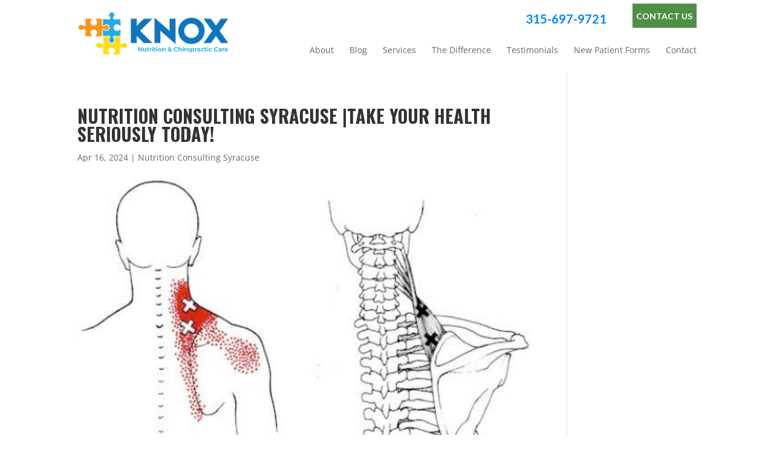

--- FILE ---
content_type: text/css
request_url: https://knoxnutritionandchiropractic.com/wp-content/cache/wpo-minify/1762896326/assets/wpo-minify-header-rmp-menu-styles1642448995.min.css
body_size: 1390
content:
body{transition:transform 0.5s}#rmp_menu_trigger-119{width:55px;height:55px;position:absolute;top:110px;border-radius:5px;display:none;text-decoration:none;right:5%;background:#4e8f45;transition:transform 0.5s,background-color 0.5s}#rmp_menu_trigger-119:hover,#rmp_menu_trigger-119:focus{background:#4e8f45;text-decoration:unset}#rmp_menu_trigger-119.is-active{background:#4e8f45}#rmp_menu_trigger-119 .rmp-trigger-box{width:25px;color:#fff}#rmp_menu_trigger-119 .rmp-trigger-icon-active,#rmp_menu_trigger-119 .rmp-trigger-text-open{display:none}#rmp_menu_trigger-119.is-active .rmp-trigger-icon-active,#rmp_menu_trigger-119.is-active .rmp-trigger-text-open{display:inline}#rmp_menu_trigger-119.is-active .rmp-trigger-icon-inactive,#rmp_menu_trigger-119.is-active .rmp-trigger-text{display:none}#rmp_menu_trigger-119 .rmp-trigger-label{color:#fff;pointer-events:none;line-height:13px;font-family:inherit;font-size:14px;display:inline;text-transform:inherit}#rmp_menu_trigger-119 .rmp-trigger-label.rmp-trigger-label-top{display:block;margin-bottom:12px}#rmp_menu_trigger-119 .rmp-trigger-label.rmp-trigger-label-bottom{display:block;margin-top:12px}#rmp_menu_trigger-119 .responsive-menu-pro-inner{display:block}#rmp_menu_trigger-119 .responsive-menu-pro-inner,#rmp_menu_trigger-119 .responsive-menu-pro-inner::before,#rmp_menu_trigger-119 .responsive-menu-pro-inner::after{width:25px;height:3px;background-color:#fff;border-radius:4px;position:absolute}#rmp_menu_trigger-119.is-active .responsive-menu-pro-inner,#rmp_menu_trigger-119.is-active .responsive-menu-pro-inner::before,#rmp_menu_trigger-119.is-active .responsive-menu-pro-inner::after{background-color:#fff}#rmp_menu_trigger-119:hover .responsive-menu-pro-inner,#rmp_menu_trigger-119:hover .responsive-menu-pro-inner::before,#rmp_menu_trigger-119:hover .responsive-menu-pro-inner::after{background-color:#fff}@media screen and (max-width:1080px){#rmp_menu_trigger-119{display:block}#rmp-container-119{position:fixed;top:0;margin:0;transition:transform 0.5s;overflow:auto;display:block;width:75%;max-width:350px;min-width:320px;background-color:#000;background-image:url('');height:100%;left:0;padding-top:0;padding-left:0;padding-bottom:0;padding-right:0}#rmp-menu-wrap-119{padding-top:0;padding-left:0;padding-bottom:0;padding-right:0}#rmp-menu-wrap-119 .rmp-menu,#rmp-menu-wrap-119 .rmp-submenu{width:100%;box-sizing:border-box;margin:0;padding:0}#rmp-menu-wrap-119 .rmp-submenu-depth-1 .rmp-menu-item-link{padding-left:10%}#rmp-menu-wrap-119 .rmp-submenu-depth-2 .rmp-menu-item-link{padding-left:15%}#rmp-menu-wrap-119 .rmp-submenu-depth-3 .rmp-menu-item-link{padding-left:20%}#rmp-menu-wrap-119 .rmp-submenu-depth-4 .rmp-menu-item-link{padding-left:25%}#rmp-menu-wrap-119 .rmp-submenu.rmp-submenu-open{display:block}#rmp-menu-wrap-119 .rmp-menu-item{width:100%;list-style:none;margin:0}#rmp-menu-wrap-119 .rmp-menu-item-link{height:40px;line-height:40px;font-size:15px;border-bottom:0 solid #1d4354;font-family:inherit;color:#fff;text-align:left;background-color:"";font-weight:400;letter-spacing:0;display:block;width:100%;text-decoration:none;position:relative;overflow:hidden;transition:background-color 0.5s,border-color 0.5s,0.5s;padding:0 5%;padding-right:50px}#rmp-menu-wrap-119 .rmp-menu-item-link:after,#rmp-menu-wrap-119 .rmp-menu-item-link:before{display:none}#rmp-menu-wrap-119 .rmp-menu-item-link:hover{color:#fff;border-color:#1d4354;background-color:""}#rmp-menu-wrap-119 .rmp-menu-item-link:focus{outline:none;border-color:unset;box-shadow:unset}#rmp-menu-wrap-119 .rmp-menu-item-link .rmp-font-icon{height:40px;line-height:40px;margin-right:10px;font-size:15px}#rmp-menu-wrap-119 .rmp-menu-current-item .rmp-menu-item-link{color:#fff;border-color:#1d4354;background-color:#25aae1}#rmp-menu-wrap-119 .rmp-menu-current-item .rmp-menu-item-link:hover{color:#fff;border-color:#3f3f3f;background-color:""}#rmp-menu-wrap-119 .rmp-menu-subarrow{position:absolute;top:0;bottom:0;text-align:center;overflow:hidden;background-size:cover;overflow:hidden;right:0;border-left-style:solid;border-left-color:#1d4354;border-left-width:0;height:39px;width:40px;color:#fff;background-color:""}#rmp-menu-wrap-119 .rmp-menu-subarrow:hover{color:#fff;border-color:#3f3f3f;background-color:""}#rmp-menu-wrap-119 .rmp-menu-subarrow .rmp-font-icon{margin-right:unset}#rmp-menu-wrap-119 .rmp-menu-subarrow *{vertical-align:middle;line-height:39px}#rmp-menu-wrap-119 .rmp-menu-subarrow-active{display:block;background-size:cover;color:#fff;border-color:#1d4354;background-color:rgb(33 33 33 / .01)}#rmp-menu-wrap-119 .rmp-menu-subarrow-active:hover{color:#fff;border-color:#3f3f3f;background-color:""}#rmp-menu-wrap-119 .rmp-submenu{display:none}#rmp-menu-wrap-119 .rmp-submenu .rmp-menu-item-link{height:px;line-height:40px;letter-spacing:0;font-size:13px;border-bottom:0 solid #1d4354;font-family:inherit;color:#fff;text-align:left;background-color:""}#rmp-menu-wrap-119 .rmp-submenu .rmp-menu-item-link:hover{color:#fff;border-color:#1d4354;background-color:""}#rmp-menu-wrap-119 .rmp-submenu .rmp-menu-current-item .rmp-menu-item-link{color:#fff;border-color:#1d4354;background-color:""}#rmp-menu-wrap-119 .rmp-submenu .rmp-menu-current-item .rmp-menu-item-link:hover{color:#fff;border-color:#3f3f3f;background-color:""}#rmp-menu-wrap-119 .rmp-menu-item-description{margin:0;padding:5px 5%;opacity:.8;color:#fff}#rmp-search-box-119{display:block;padding-top:5%;padding-left:5%;padding-bottom:5%;padding-right:5%}#rmp-search-box-119 .rmp-search-form{margin:0}#rmp-search-box-119 .rmp-search-box{background:#fff;border:1px solid "";color:#1d4354;width:100%;padding:0 5%;border-radius:30px;height:45px;-webkit-appearance:none}#rmp-search-box-119 .rmp-search-box::placeholder{color:#1d4354}#rmp-search-box-119 .rmp-search-box:focus{background-color:#fff;outline:2px solid "";color:#1d4354}#rmp-menu-title-119{color:#fff;text-align:center;font-size:25px;padding-top:10%;padding-left:5%;padding-bottom:0%;padding-right:5%;font-weight:400;transition:background-color 0.5s,border-color 0.5s,color 0.5s}#rmp-menu-title-119:hover{background-color:"";color:#fff}#rmp-menu-title-119>a{color:#fff;width:100%;background-color:unset;text-decoration:none}#rmp-menu-title-119>a:hover{color:#fff}#rmp-menu-title-119 .rmp-font-icon{font-size:25px}#rmp-menu-additional-content-119{padding-top:0%;padding-left:5%;padding-bottom:10%;padding-right:5%;color:#6fda44;text-align:center;font-size:16px}}.rmp-container{display:none;visibility:visible;padding:0 0 0 0;z-index:99998;transition:all 0.3s}.rmp-container.rmp-fade-top,.rmp-container.rmp-fade-left,.rmp-container.rmp-fade-right,.rmp-container.rmp-fade-bottom{display:none}.rmp-container.rmp-slide-left,.rmp-container.rmp-push-left{transform:translateX(-100%);-ms-transform:translateX(-100%);-webkit-transform:translateX(-100%);-moz-transform:translateX(-100%)}.rmp-container.rmp-slide-left.rmp-menu-open,.rmp-container.rmp-push-left.rmp-menu-open{transform:translateX(0);-ms-transform:translateX(0);-webkit-transform:translateX(0);-moz-transform:translateX(0)}.rmp-container.rmp-slide-right,.rmp-container.rmp-push-right{transform:translateX(100%);-ms-transform:translateX(100%);-webkit-transform:translateX(100%);-moz-transform:translateX(100%)}.rmp-container.rmp-slide-right.rmp-menu-open,.rmp-container.rmp-push-right.rmp-menu-open{transform:translateX(0);-ms-transform:translateX(0);-webkit-transform:translateX(0);-moz-transform:translateX(0)}.rmp-container.rmp-slide-top,.rmp-container.rmp-push-top{transform:translateY(-100%);-ms-transform:translateY(-100%);-webkit-transform:translateY(-100%);-moz-transform:translateY(-100%)}.rmp-container.rmp-slide-top.rmp-menu-open,.rmp-container.rmp-push-top.rmp-menu-open{transform:translateY(0);-ms-transform:translateY(0);-webkit-transform:translateY(0);-moz-transform:translateY(0)}.rmp-container.rmp-slide-bottom,.rmp-container.rmp-push-bottom{transform:translateY(100%);-ms-transform:translateY(100%);-webkit-transform:translateY(100%);-moz-transform:translateY(100%)}.rmp-container.rmp-slide-bottom.rmp-menu-open,.rmp-container.rmp-push-bottom.rmp-menu-open{transform:translateX(0);-ms-transform:translateX(0);-webkit-transform:translateX(0);-moz-transform:translateX(0)}.rmp-container::-webkit-scrollbar{width:0}.rmp-container ::-webkit-scrollbar-track{box-shadow:inset 0 0 5px #fff0}.rmp-container ::-webkit-scrollbar-thumb{background:#fff0}.rmp-container ::-webkit-scrollbar-thumb:hover{background:#fff0}.rmp-container .rmp-menu-wrap .rmp-menu{transition:none;border-radius:0;box-shadow:none;background:none;border:0;bottom:auto;box-sizing:border-box;clip:auto;color:#666;display:block;float:none;font-family:inherit;font-size:14px;height:auto;left:auto;line-height:1.7;list-style-type:none;margin:0;min-height:auto;max-height:none;opacity:1;outline:none;overflow:visible;padding:0;position:relative;pointer-events:auto;right:auto;text-align:left;text-decoration:none;text-indent:0;text-transform:none;transform:none;top:auto;visibility:inherit;width:auto;word-wrap:break-word;white-space:normal}.rmp-container .rmp-menu-additional-content{display:block;word-break:break-word}.rmp-container .rmp-menu-title{display:flex;flex-direction:column}.rmp-container .rmp-menu-title .rmp-menu-title-image{max-width:100%;margin-bottom:15px;display:block;margin:auto;margin-bottom:15px}button.rmp_menu_trigger{z-index:999999;overflow:hidden;outline:none;border:0;display:none;margin:0;transition:transform 0.5s,background-color 0.5s;padding:0}button.rmp_menu_trigger .responsive-menu-pro-inner::before,button.rmp_menu_trigger .responsive-menu-pro-inner::after{content:"";display:block}button.rmp_menu_trigger .responsive-menu-pro-inner::before{top:10px}button.rmp_menu_trigger .responsive-menu-pro-inner::after{bottom:10px}button.rmp_menu_trigger .rmp-trigger-box{width:40px;display:inline-block;position:relative;pointer-events:none;vertical-align:super}.admin-bar .rmp-container,.admin-bar .rmp_menu_trigger{margin-top:32px!important}@media screen and (max-width:782px){.admin-bar .rmp-container,.admin-bar .rmp_menu_trigger{margin-top:46px!important}}.rmp-menu-trigger-boring .responsive-menu-pro-inner{transition-property:none}.rmp-menu-trigger-boring .responsive-menu-pro-inner::after,.rmp-menu-trigger-boring .responsive-menu-pro-inner::before{transition-property:none}.rmp-menu-trigger-boring.is-active .responsive-menu-pro-inner{transform:rotate(45deg)}.rmp-menu-trigger-boring.is-active .responsive-menu-pro-inner:before{top:0;opacity:0}.rmp-menu-trigger-boring.is-active .responsive-menu-pro-inner:after{bottom:0;transform:rotate(-90deg)}